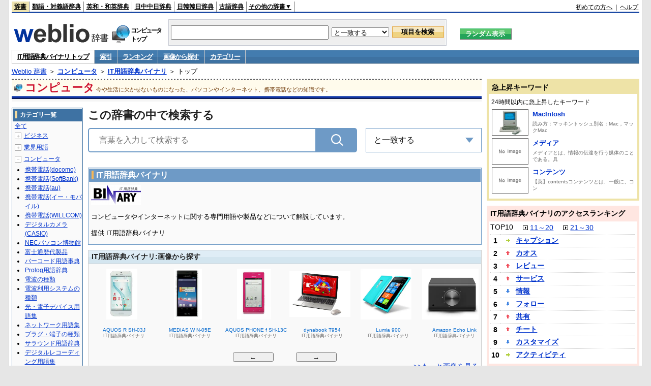

--- FILE ---
content_type: application/javascript; charset=utf-8
request_url: https://fundingchoicesmessages.google.com/f/AGSKWxVGat-ETZlmiS8C-x-6QbA1ODi7E_SUb2b_spuR0NHc3P42-SigjKnMas3ouA0nHp1F2k2PMQQzCUF3RsMJp-0cF5MpFQQhf1Gwb4Nm17oz4mi_h-K4my4mep1FQycll6kHNFT1_rvVvTVG2wNrmExUcyAd7MGbhrLzySYIjdpOa-Hs453qDt_HN-0t/_?wpproadszoneid=/spotx_adapter./adsplupu./images.ads./ad728f.
body_size: -1283
content:
window['71151d50-c05f-494e-b05e-28a2ce540c63'] = true;